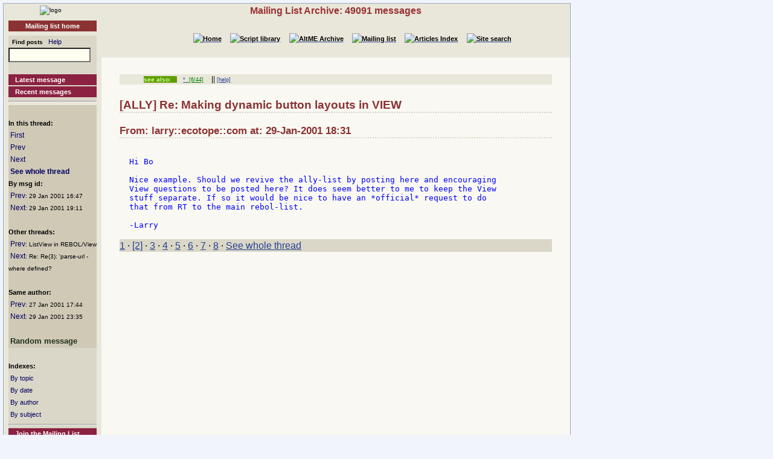

--- FILE ---
content_type: text/html
request_url: http://www.rebol.org/ml-display-message.r?m=rmlDSGS
body_size: 2389
content:
<!DOCTYPE HTML PUBLIC "-//W3C//DTD HTML 4.01//EN" "http://www.w3.org/TR/html4/strict.dtd"><html lang="en"><head><meta http-equiv="Content-Type" content="text/html;charset=utf-8"><meta name="Author" content="Sunanda"><title>Mailing List Archive: [ALLY] Re: Making dynamic button layouts in VIEW</title><meta name="rixbot" content="noindex,nofollow"><link rel="stylesheet" type="text/css" href="http://www.rebol.org/cgi-support/library.css">  <link rel="stylesheet" type="text/css" href="http://www.rebol.org/cgi-support/mailing-list.css">  </head><body><div class="frame"><table cellpadding="0" cellspacing="0" style="width:100%"><tr valign="top"><td style="width:15%" class="main-menu"><div class="logo menu-p1 ca"><a href="#content-start" accesskey="S" title="Skip to content"></a><a accesskey="1" href="http://www.rebol.org/index.r" title="Home"><img src="http://www.rebol.org/graphics/rebol-logo.png" width="140" alt="logo"></a></div><div class="section-nav"><a class="fsl fel hl-link" href="http://www.rebol.org/ml-index.r">Mailing list home</a></div><div class="menu-p2">  <form class="menu-form" style="background: transparent" action="http://www.rebol.org/ml-search.r" method="post"><div class="menu-form"><span style="font-size: 85%; font-weight:bold">&nbsp;&nbsp;Find posts</span>&nbsp;&nbsp; <a class="fsl" href="http://www.rebol.org/boiler.r?display=ml-search-help">Help</a><br><input type="text" alt="Find" name="q" size="20"><input type="hidden" alt="Form" name="form" value="yes"></div></form><br><a class="hl2-link" href="http://www.rebol.org/ml-display-message.r?m=rmlBPRF">Latest message</a><a class="hl2-link" href="http://www.rebol.org/ml-month-index.r">Recent messages</a><hr></div><div class="menu-p3"><br><strong>In this thread:</strong><br>&nbsp;<a href="http://www.rebol.org/ml-display-message.r?m=rmlHSGS" style="font-size:100%">First</a><br>&nbsp;<a href="http://www.rebol.org/ml-display-message.r?m=rmlHSGS" style="font-size:100%">Prev</a><br>&nbsp;<a href="http://www.rebol.org/ml-display-message.r?m=rmlWSGS" style="font-size:100%">Next</a><br>&nbsp;<a href="http://www.rebol.org/ml-display-thread.r?m=rmlDSGS" style="font-size:100%;font-weight:bold">See whole thread</a><br><strong>By msg id:</strong><br>&nbsp;<a href="http://www.rebol.org/ml-display-message.r?m=rmlHSGS" style="font-size:100%">Prev</a><span style="font-size:80%">: 29&nbsp;Jan&nbsp;2001&nbsp;16:47</span><br>&nbsp;<a href="http://www.rebol.org/ml-display-message.r?m=rmlWSGS" style="font-size:100%">Next</a><span style="font-size:80%">: 29&nbsp;Jan&nbsp;2001&nbsp;19:11</span><br><br><strong>Other threads:</strong><br>&nbsp;<a href="http://www.rebol.org/ml-display-message.r?m=rmlNBGS" style="font-size:100%">Prev</a><span style="font-size:80%">: ListView in REBOL/View</span><br>&nbsp;<a href="http://www.rebol.org/ml-display-message.r?m=rmlCSGS" style="font-size:100%">Next</a><span style="font-size:80%">: Re: Re(3): 'parse-url - where defined?</span><br><br><strong>Same author:</strong><br>&nbsp;<a href="http://www.rebol.org/ml-display-message.r?m=rmlYGGS" style="font-size:100%">Prev</a><span style="font-size:80%">: 27&nbsp;Jan&nbsp;2001&nbsp;17:44</span><br>&nbsp;<a href="http://www.rebol.org/ml-display-message.r?m=rmlGSGS" style="font-size:100%">Next</a><span style="font-size:80%">: 29&nbsp;Jan&nbsp;2001&nbsp;23:35</span><br><br>&nbsp;<a href="http://www.rebol.org/ml-display-message.r?m=rmlLFCK" style="font-size:100%;font-weight:bold; color:#21311C;font-size:109%">Random&nbsp;message</a></div><div class="menu-p2"><br><span style="font-weight:bold">Indexes:</span><br>&nbsp;<a class="fsl" href="http://www.rebol.org/ml-topic-index.r">By topic</a><br>&nbsp;<a class="fsl" href="http://www.rebol.org/ml-date-index.r">By date</a><br>&nbsp;<a class="fsl" href="http://www.rebol.org/ml-author-index.r?i=a">By author</a><br>&nbsp;<a class="fsl" href="http://www.rebol.org/ml-subject-index.r?l=a">By subject</a><hr><a class="hl2-link" href="http://www.rebol.org/ml-index.r">Join the Mailing List....</a></div><div class="menu-p1 ca" style="margin-top: 2em"><hr><a class="hl-link" href="http://www.rebol.org/boiler.r?display=accessibility.html"> Accessibility</a><a class="hl-link" href="http://www.rebol.org/boiler.r?display=about.html" accesskey="5">About / FAQ</a><br><a href="http://www.rebol.org/lm-index.r" class="hl-link">Member's&nbsp;lounge</a><a class="fsl hl-link" href="http://www.rebol.org/feedback-form.r" accesskey="9">Contact/Feedback</a><a class="fsl hl-link" href="http://www.rebol.org/list-links.r">Other REBOL links</a></div><form action="http://www.rebol.org/logon.r" method="POST" enctype="application/x-www-form-urlencoded"><div class="main-menu" style="text-align:right; font-size: 90%;"><span style="font-weight:bold">Membership:</span><br>member name<br><input type="text" alt="member name" name="user-name" value="" size="12"><br>password<br><input type="password" alt="password" name="password" value="" size="12"><br>Remember? <input type="checkbox" alt="rememember" name="remember" class="main-menu" value="ticked"><br><input type="submit" alt="logon button" name="logon" value="logon"><br><a href="http://www.rebol.org/rl-mf01.r" class="fsl fel">Not a member? Please join</a></div></form><div class="main-menu"><div style="font-size: 80%; text-align: right; color: green; background-color: transparent">28-Jan 13:36 UTC<br>[0.046] 8.465k</div></div><div class="main-menu logo ca"><a href="http://www.rebol.com"><img src="http://www.rebol.org/graphics/powered-rebol-logo.png" width="140" alt="logo"></a>&nbsp;</div></td><td>  <div class="section-bar"> Mailing List Archive: 49091 messages</div><div class="section-nav"><ul><li><a href="http://www.rebol.org/index.r"><img src="http://www.rebol.org/graphics/home-button-sbs-00.png" alt="Home"></a></li><li><a href="http://www.rebol.org/script-index.r"><img src="http://www.rebol.org/graphics/sl-button-sbs-00.png" alt="Script library"></a></li><li><a href="http://www.rebol.org/aga-index.r"><img src="http://www.rebol.org/graphics/aga-button-sbs-00.png" alt="AltME Archive"></a></li><li><a href="http://www.rebol.org/ml-index.r"><img src="http://www.rebol.org/graphics/ml-button-sbs-00.png" alt="Mailing list"></a></li><li><a href="http://www.rebol.org/art-index.r"><img src="http://www.rebol.org/graphics/art-button-sbs-00.png" alt="Articles Index"></a></li><li><a href="http://www.rebol.org/site-search.r" accesskey="4"><img src="http://www.rebol.org/graphics/search-button-sbs-00.png" alt="Site search"></a></li></ul></div>&nbsp; <div class="content" id="content-start"><ul class="context-menu"><li class="new" style="margin-right: 1em">see also:</li><li><a href="http://www.rebol.org/ml-display-thread.r?m=rmlGMDS">*</a><a href="http://www.rebol.org/ml-topic-detail.r?l=*&amp;topic={DF58248C414F342C81E056B40BEE12D17A08BF61}" style="color:green">&nbsp; [6/44]</a></li><li> || <a href="http://www.rebol.org/boiler.r?display=ml-tag-help">[help]</a></li></ul>  <h2>[ALLY] Re: Making dynamic button layouts in VIEW</h2><h3>From: larry::ecotope::com at: 29-Jan-2001 18:31</h3>  <pre><div class="post-quote">
Hi Bo

Nice example. Should we revive the ally-list by posting here and encouraging
View questions to be posted here? It does seem better to me to keep the View
stuff separate. If so it would be nice to have an *official* request to do
that from RT to the main rebol-list.

-Larry
</div></pre><p class="menu-p2"><a accesskey="["  href="http://www.rebol.org/ml-display-message.r?m=rmlHSGS" class="fsl">1</a> &middot; <a href="http://www.rebol.org/ml-display-message.r?m=rmlDSGS" class="fsl">[2]</a> &middot; <a accesskey="]"  href="http://www.rebol.org/ml-display-message.r?m=rmlWSGS" class="fsl">3</a> &middot; <a href="http://www.rebol.org/ml-display-message.r?m=rmlGSGS" class="fsl">4</a> &middot; <a href="http://www.rebol.org/ml-display-message.r?m=rmlBSGS" class="fsl">5</a> &middot; <a href="http://www.rebol.org/ml-display-message.r?m=rmlSSGS" class="fsl">6</a> &middot; <a href="http://www.rebol.org/ml-display-message.r?m=rmlKSGS" class="fsl">7</a> &middot; <a href="http://www.rebol.org/ml-display-message.r?m=rmlJSGS" class="fsl">8</a> &middot; <a href="http://www.rebol.org/ml-display-thread.r?m=rmlDSGS" class="fsl">See whole thread</a></p></div></td></tr></table><div class="footer"><ul><li><a href="http://www.rebol.org/index.r">[Home]</a></li><li><a href="http://www.rebol.org/script-index.r">[Script library]</a></li><li><a href="http://www.rebol.org/aga-index.r">[AltME archives]</a></li><li><a href="http://www.rebol.org/ml-index.r">[Mailing list archive]</a></li><li><a href="http://www.rebol.org/art-index.r">[Articles]</a></li><li><a href="http://www.rebol.org/boiler.r?display=accessibility" accesskey="0">[Access keys]</a></li><li><a href="#reb-over">[Top]</a></li></ul></div></div></body></html>
